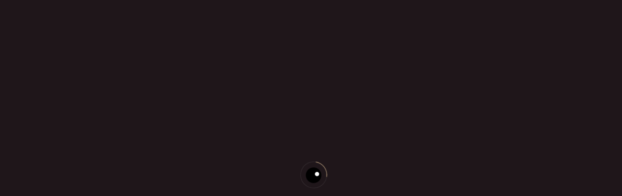

--- FILE ---
content_type: text/html; charset=UTF-8
request_url: https://woodebony.com/hy/product/fireplace-insert/
body_size: 14436
content:
<!doctype html><html lang="hy-AM" prefix="og: https://ogp.me/ns#"><head><script data-no-optimize="1">var litespeed_docref=sessionStorage.getItem("litespeed_docref");litespeed_docref&&(Object.defineProperty(document,"referrer",{get:function(){return litespeed_docref}}),sessionStorage.removeItem("litespeed_docref"));</script> <meta charset="UTF-8"><meta name="viewport" content="width=device-width, initial-scale=1"><link rel="profile" href="https://gmpg.org/xfn/11"><meta name="google-site-verification" content="jTtVPxyV_kZdci_m01T4cO2Hx0ozuikcV3WW4UvxiSs" /><link rel="alternate" hreflang="hy" href="https://woodebony.com/hy/product/fireplace-insert/" /><title>Բուխարի կրակատուփ | Ebony Wood Crafts</title><meta name="description" content="Թարմացրեք Ձեր բուխարին ՝ դրան տալով հարթ և գեղեցիկ  փայտի տեսք: Մեր դեկորատիվ բուխարի կրակատուփն առաջարկում է գեղեցիկ և հարուստ մուգ փայտի զարմանալի"/><meta name="robots" content="follow, index, max-snippet:-1, max-video-preview:-1, max-image-preview:large"/><link rel="canonical" href="https://woodebony.com/hy/product/fireplace-insert/" /><meta property="og:locale" content="hy_AM" /><meta property="og:type" content="product" /><meta property="og:title" content="Բուխարի կրակատուփ | Ebony Wood Crafts" /><meta property="og:description" content="Թարմացրեք Ձեր բուխարին ՝ դրան տալով հարթ և գեղեցիկ  փայտի տեսք: Մեր դեկորատիվ բուխարի կրակատուփն առաջարկում է գեղեցիկ և հարուստ մուգ փայտի զարմանալի" /><meta property="og:url" content="https://woodebony.com/hy/product/fireplace-insert/" /><meta property="og:site_name" content="Woodebony" /><meta property="og:updated_time" content="2023-06-17T03:55:53-07:00" /><meta property="og:image" content="https://woodebony.com/wp-content/uploads/2023/06/633ffa002765e-1.png" /><meta property="og:image:secure_url" content="https://woodebony.com/wp-content/uploads/2023/06/633ffa002765e-1.png" /><meta property="og:image:width" content="1509" /><meta property="og:image:height" content="1509" /><meta property="og:image:alt" content="Բուխարի կրակատուփ" /><meta property="og:image:type" content="image/png" /><meta property="product:price:currency" content="USD" /><meta property="product:availability" content="instock" /><meta name="twitter:card" content="summary" /><meta name="twitter:title" content="Բուխարի կրակատուփ | Ebony Wood Crafts" /><meta name="twitter:description" content="Թարմացրեք Ձեր բուխարին ՝ դրան տալով հարթ և գեղեցիկ  փայտի տեսք: Մեր դեկորատիվ բուխարի կրակատուփն առաջարկում է գեղեցիկ և հարուստ մուգ փայտի զարմանալի" /><meta name="twitter:image" content="https://woodebony.com/wp-content/uploads/2023/06/633ffa002765e-1.png" /><meta name="twitter:label1" content="Price" /><meta name="twitter:data1" content="&#036;0.00" /><meta name="twitter:label2" content="Availability" /><meta name="twitter:data2" content="In stock" /> <script type="application/ld+json" class="rank-math-schema-pro">{"@context":"https://schema.org","@graph":[{"@type":"Place","@id":"https://woodebony.com/hy/#place/","geo":{"@type":"GeoCoordinates","latitude":"34.138722530045314","longitude":" -118.24750299408507"},"hasMap":"https://www.google.com/maps/search/?api=1&amp;query=34.138722530045314, -118.24750299408507","address":{"@type":"PostalAddress","streetAddress":"618 E Maple St, Glendale, CA 91205 United States","addressLocality":"United States","addressRegion":"Glendale","postalCode":"91205","addressCountry":"United States"}},{"@type":"Organization","@id":"https://woodebony.com/hy/#organization/","name":"Woodebony","url":"https://woodebony.com","sameAs":["https://www.facebook.com/ebonycrafted","https://www.linkedin.com/company/ebony-wood-crafts/","https://www.instagram.com/ebony_wood_craft/","https://pinterest.com/ebony_wood_craft/"],"email":"info@ebony.am","address":{"@type":"PostalAddress","streetAddress":"618 E Maple St, Glendale, CA 91205 United States","addressLocality":"United States","addressRegion":"Glendale","postalCode":"91205","addressCountry":"United States"},"logo":{"@type":"ImageObject","@id":"https://woodebony.com/hy/#logo/","url":"https://woodebony.com/wp-content/uploads/2023/04/logo.jpg","contentUrl":"https://woodebony.com/wp-content/uploads/2023/04/logo.jpg","caption":"Woodebony","inLanguage":"hy-AM","width":"500","height":"500"},"contactPoint":[{"@type":"ContactPoint","telephone":"+1 (216) 938-3998","contactType":"customer support"},{"@type":"ContactPoint","telephone":"+374 (77) 960003","contactType":"customer support"}],"location":{"@id":"https://woodebony.com/hy/#place/"}},{"@type":"WebSite","@id":"https://woodebony.com/hy/#website/","url":"https://woodebony.com/hy/","name":"Woodebony","alternateName":"Ebony","publisher":{"@id":"https://woodebony.com/hy/#organization/"},"inLanguage":"hy-AM"},{"@type":"ImageObject","@id":"https://woodebony.com/wp-content/uploads/2023/06/633ffa002765e-1.png","url":"https://woodebony.com/wp-content/uploads/2023/06/633ffa002765e-1.png","width":"1509","height":"1509","inLanguage":"hy-AM"},{"@type":"ItemPage","@id":"https://woodebony.com/hy/product/fireplace-insert/#webpage","url":"https://woodebony.com/hy/product/fireplace-insert/","name":"\u0532\u0578\u0582\u056d\u0561\u0580\u056b \u056f\u0580\u0561\u056f\u0561\u057f\u0578\u0582\u0583 | Ebony Wood Crafts","datePublished":"2023-06-17T03:54:29-07:00","dateModified":"2023-06-17T03:55:53-07:00","isPartOf":{"@id":"https://woodebony.com/hy/#website/"},"primaryImageOfPage":{"@id":"https://woodebony.com/wp-content/uploads/2023/06/633ffa002765e-1.png"},"inLanguage":"hy-AM"},{"@type":"Product","name":"\u0532\u0578\u0582\u056d\u0561\u0580\u056b \u056f\u0580\u0561\u056f\u0561\u057f\u0578\u0582\u0583 | Ebony Wood Crafts","description":"\u0539\u0561\u0580\u0574\u0561\u0581\u0580\u0565\u0584 \u0541\u0565\u0580 \u0562\u0578\u0582\u056d\u0561\u0580\u056b\u0576 \u055d \u0564\u0580\u0561\u0576 \u057f\u0561\u056c\u0578\u057e \u0570\u0561\u0580\u0569 \u0587 \u0563\u0565\u0572\u0565\u0581\u056b\u056f\u00a0 \u0583\u0561\u0575\u057f\u056b \u057f\u0565\u057d\u0584: \u0544\u0565\u0580 \u0564\u0565\u056f\u0578\u0580\u0561\u057f\u056b\u057e \u0562\u0578\u0582\u056d\u0561\u0580\u056b \u056f\u0580\u0561\u056f\u0561\u057f\u0578\u0582\u0583\u0576 \u0561\u057c\u0561\u057b\u0561\u0580\u056f\u0578\u0582\u0574 \u0567 \u0563\u0565\u0572\u0565\u0581\u056b\u056f \u0587 \u0570\u0561\u0580\u0578\u0582\u057d\u057f \u0574\u0578\u0582\u0563 \u0583\u0561\u0575\u057f\u056b \u0566\u0561\u0580\u0574\u0561\u0576\u0561\u056c\u056b \u0581\u0578\u0582\u0581\u0561\u0564\u0580\u0578\u0582\u0569\u0575\u0578\u0582\u0576: \u054d\u0561 \u0578\u0579 \u0574\u056b\u0561\u0575\u0576 \u0567\u056c\u0565\u0563\u0561\u0576\u057f\u0578\u0582\u0569\u0575\u0578\u0582\u0576 \u0587 \u0578\u0573 \u056f\u0570\u0561\u0572\u0578\u0580\u0564\u056b \u0571\u0565\u0580 \u057f\u0561\u0576\u0568, \u0561\u0575\u056c\u0587 \u056f\u0561\u057a\u0561\u0570\u0578\u057e\u056b \u0561\u0580\u0564\u0575\u0578\u0582\u0576\u0561\u057e\u0565\u057f \u057b\u0565\u057c\u0578\u0582\u0581\u0578\u0582\u0574 \u0587 \u0570\u0561\u0580\u0574\u0561\u0580\u0561\u057e\u0565\u057f \u0574\u0569\u0576\u0578\u056c\u0578\u0580\u057f, \u0578\u0580\u0568 \u0562\u0578\u056c\u0578\u0580\u0568 \u056f\u0561\u0580\u0578\u0572 \u0565\u0576 \u057e\u0561\u0575\u0565\u056c\u0565\u056c","category":"","mainEntityOfPage":{"@id":"https://woodebony.com/hy/product/fireplace-insert/#webpage"},"image":[{"@type":"ImageObject","url":"https://woodebony.com/wp-content/uploads/2023/06/633ffa002765e-1.png","height":"1509","width":"1509"}],"@id":"https://woodebony.com/hy/product/fireplace-insert/#richSnippet"}]}</script> <link rel='dns-prefetch' href='//www.googletagmanager.com' /><link rel="alternate" type="application/rss+xml" title="Ebony Wood Crafts &raquo; Feed" href="https://woodebony.com/hy/feed/" /><link rel="alternate" type="application/rss+xml" title="Ebony Wood Crafts &raquo; Comments Feed" href="https://woodebony.com/hy/comments/feed/" /><style id='wp-img-auto-sizes-contain-inline-css'>img:is([sizes=auto i],[sizes^="auto," i]){contain-intrinsic-size:3000px 1500px}
/*# sourceURL=wp-img-auto-sizes-contain-inline-css */</style><link data-optimized="2" rel="stylesheet" href="https://woodebony.com/wp-content/litespeed/css/ceeb9e6c876716475aca420982bea5a0.css?ver=15abf" /><style id='classic-theme-styles-inline-css'>/*! This file is auto-generated */
.wp-block-button__link{color:#fff;background-color:#32373c;border-radius:9999px;box-shadow:none;text-decoration:none;padding:calc(.667em + 2px) calc(1.333em + 2px);font-size:1.125em}.wp-block-file__button{background:#32373c;color:#fff;text-decoration:none}
/*# sourceURL=/wp-includes/css/classic-themes.min.css */</style><style id='contact-form-7-inline-css'>.wpcf7 .wpcf7-recaptcha iframe {margin-bottom: 0;}.wpcf7 .wpcf7-recaptcha[data-align="center"] > div {margin: 0 auto;}.wpcf7 .wpcf7-recaptcha[data-align="right"] > div {margin: 0 0 0 auto;}
/*# sourceURL=contact-form-7-inline-css */</style><style id='woocommerce-inline-inline-css'>.woocommerce form .form-row .required { visibility: visible; }
/*# sourceURL=woocommerce-inline-inline-css */</style> <script type="litespeed/javascript" data-src="https://woodebony.com/wp-includes/js/jquery/jquery.min.js?ver=3.7.1" id="jquery-core-js"></script>  <script type="litespeed/javascript" data-src="https://www.googletagmanager.com/gtag/js?id=G-NC5CER9B4C" id="google_gtagjs-js"></script> <script id="google_gtagjs-js-after" type="litespeed/javascript">window.dataLayer=window.dataLayer||[];function gtag(){dataLayer.push(arguments)}
gtag("set","linker",{"domains":["woodebony.com"]});gtag("js",new Date());gtag("set","developer_id.dZTNiMT",!0);gtag("config","G-NC5CER9B4C")</script> <link rel="https://api.w.org/" href="https://woodebony.com/hy/wp-json/" /><meta name="generator" content="WPML ver:4.4.12 stt:24,1;" /><meta name="generator" content="Site Kit by Google 1.148.0" />	<noscript><style>.woocommerce-product-gallery{ opacity: 1 !important; }</style></noscript><style class='wp-fonts-local'>@font-face{font-family:Inter;font-style:normal;font-weight:300 900;font-display:fallback;src:url('https://woodebony.com/wp-content/plugins/woocommerce/assets/fonts/Inter-VariableFont_slnt,wght.woff2') format('woff2');font-stretch:normal;}
@font-face{font-family:Cardo;font-style:normal;font-weight:400;font-display:fallback;src:url('https://woodebony.com/wp-content/plugins/woocommerce/assets/fonts/cardo_normal_400.woff2') format('woff2');}</style><link rel="icon" href="https://woodebony.com/wp-content/uploads/2023/04/8999812-100x100.png" sizes="32x32" /><link rel="icon" href="https://woodebony.com/wp-content/uploads/2023/04/8999812-300x300.png" sizes="192x192" /><link rel="apple-touch-icon" href="https://woodebony.com/wp-content/uploads/2023/04/8999812-300x300.png" /><meta name="msapplication-TileImage" content="https://woodebony.com/wp-content/uploads/2023/04/8999812-300x300.png" /><style id="wp-custom-css">.woocommerce ul.products li.product {
    margin-top: 80px; 
    margin-left: 20px;
    margin-right: 20px;
}

@media (max-width: 768px) {
    .woocommerce ul.products {
        padding: 0 10px;
    }

    .woocommerce ul.products li.product {
        width: 100% !important;
        margin-left: 0;
        margin-right: 0;
    }
}</style></head><body class="wp-singular product-template-default single single-product postid-2012 wp-theme-ebony theme-ebony woocommerce woocommerce-page woocommerce-no-js"><style>/* Adjust styles for Armenian language */
        .logo-wrapper {
            float: left;
            background: var(--main-color);
            padding: 30px 25px;
            padding-left: 60px;
        }
        .logo-wrapper .logo p {
            font-size: 25px;
        }
        .navbar .navbar-nav .nav-link {
            font-size: 12px;
        }
        ul#menu-language a {
            font-size: 12px;
        }</style><div class="preloader-bg"></div><div id="preloader"><div id="preloader-status"><div class="preloader-position loader"><span></span></div></div></div><div class="progress-wrap cursor-pointer">
<svg class="progress-circle svg-content" width="100%" height="100%" viewBox="-1 -1 102 102">
<path d="M50,1 a49,49 0 0,1 0,98 a49,49 0 0,1 0,-98" />
</svg></div><nav class="navbar navbar-expand-md"><div class="logo-wrapper valign"><div class="logo">
<a href="https://woodebony.com/hy/" title="Woodebony - Home">
<img src="https://woodebony.com/wp-content/uploads/2023/04/Group-142.svg" class="logo-img" alt="Woodebony Logo"><p>Ebony<span>Wood Craft</span></p>
</a></div></div>
<button class="navbar-toggler" type="button" data-bs-toggle="collapse" data-bs-target="#navbar"
aria-controls="navbar" aria-expanded="false" aria-label="Toggle navigation">
<span class="navbar-toggler-icon"><i class="ti-menu"></i></span>
</button><div class="collapse navbar-collapse" id="navbar"><ul id="menu-menu-arm" class="navbar-nav ms-auto" itemscope itemtype="http://www.schema.org/SiteNavigationElement"><li  id="menu-item-341" class="menu-item menu-item-type-post_type menu-item-object-page menu-item-home menu-item-341 nav-item"><a itemprop="url" href="https://woodebony.com/hy/" class="nav-link"><span itemprop="name">Գլխավոր</span></a></li><li  id="menu-item-340" class="menu-item menu-item-type-post_type menu-item-object-page menu-item-340 nav-item"><a itemprop="url" href="https://woodebony.com/hy/about-us/" class="nav-link"><span itemprop="name">Մեր մասին</span></a></li><li  id="menu-item-336" class="menu-item menu-item-type-post_type menu-item-object-page menu-item-336 nav-item"><a itemprop="url" href="https://woodebony.com/hy/services/" class="nav-link"><span itemprop="name">Ծառայություններ</span></a></li><li  id="menu-item-335" class="menu-item menu-item-type-post_type menu-item-object-page menu-item-335 nav-item"><a itemprop="url" href="https://woodebony.com/hy/our-works/" class="nav-link"><span itemprop="name">Աշխատանքներ</span></a></li><li  id="menu-item-338" class="menu-item menu-item-type-post_type menu-item-object-page menu-item-338 nav-item"><a itemprop="url" href="https://woodebony.com/hy/products/" class="nav-link"><span itemprop="name">Արտադրանք</span></a></li><li  id="menu-item-339" class="menu-item menu-item-type-post_type menu-item-object-page menu-item-339 nav-item"><a itemprop="url" href="https://woodebony.com/hy/blog/" class="nav-link"><span itemprop="name">Բլոգ</span></a></li><li  id="menu-item-337" class="menu-item menu-item-type-post_type menu-item-object-page menu-item-337 nav-item"><a itemprop="url" href="https://woodebony.com/hy/contacts/" class="nav-link"><span itemprop="name">Կապ</span></a></li></ul><div class="lang_menu"><ul id="menu-language" class="navbar-nav ms-auto" itemscope itemtype="http://www.schema.org/SiteNavigationElement"><li id="menu-item-wpml-ls-6-hy" class="menu-item wpml-ls-slot-6 wpml-ls-item wpml-ls-item-hy wpml-ls-current-language wpml-ls-menu-item wpml-ls-first-item wpml-ls-last-item menu-item-type-wpml_ls_menu_item menu-item-object-wpml_ls_menu_item menu-item-wpml-ls-6-hy"><a href="https://woodebony.com/hy/product/fireplace-insert/" title="Arm"><span class="wpml-ls-display">Arm</span></a></li></ul></div></div></nav><div class="content-wrapper"><section class="content-lines-wrapper"><div class="content-lines-inner"><div class="content-lines"></div></div></section><section class="banner-header banner-img valign bg-img bg-fixed"
data-overlay-darkgray="5"
data-background="https://woodebony.com/wp-content/uploads/2023/06/633ffa002765e-1.png"><div class="left-panel"></div></section><style>.modal-content{
		background-color:  #21161d;
	}

	.modal-header{
		border-bottom: var(--bs-modal-header-border-width) solid #dee2e626;

	}

	.wpcf7-form-control-wrap{
		width: 100%;
	}
	.wpcf7-form-control.wpcf7-textarea{
		min-height: 120px;
		height: 120px;
	}
	.btn-close{
		filter: invert(1);

	}

	.buy_or_order {
	    width: 60%;
	    display: flex;
	    justify-content: space-between;
	}

	.buy_or_order a {
	    width: 200px;
	    display: flex;
	    justify-content: center;
	    align-items: center;
	    background: #b19777;
	    color: #000;
	    font-size: 20px;
	    font-weight: bold;
	}

	.buy_or_order button.btn.btn-primary{
		border-radius: 0px !important;
		outline: none !important;
		background: transparent !important;
		color: #b19777;
		border: 1px solid #b19777 !important;
	}
	
	.slick-slide {
		padding: 4px;
		cursor: pointer;
	}
	
	.slider_product_nav .item.slick-slide.slick-active{
		filter: grayscale(1);
	}
	.slider_product_nav .item.slick-slide.slick-current.slick-active{
		filter: none;
	}</style><section class="section-padding2"><div class="container"><div class="row"><div class="col-md-6"><div class="slider_product "><div class="item" data-hash="gall_1">
<a href="https://woodebony.com/wp-content/uploads/2023/06/633ffa001b533.png"
title="Բուխարի կրակատուփ"
data-fancybox="gallery">
<img data-lazyloaded="1" src="[data-uri]" data-src="https://woodebony.com/wp-content/uploads/2023/06/633ffa001b533-856x856.png" width="856"
height="856"
alt="Բուխարի կրակատուփ"
>
</a></div><div class="item" data-hash="gall_2">
<a href="https://woodebony.com/wp-content/uploads/2023/06/633ffa002765e.png"
title="Բուխարի կրակատուփ"
data-fancybox="gallery">
<img data-lazyloaded="1" src="[data-uri]" data-src="https://woodebony.com/wp-content/uploads/2023/06/633ffa002765e-856x856.png" width="856"
height="856"
alt="Բուխարի կրակատուփ"
>
</a></div><div class="item" data-hash="gall_3">
<a href="https://woodebony.com/wp-content/uploads/2023/06/633ffa002765e-1.png"
title="Բուխարի կրակատուփ"
data-fancybox="gallery">
<img data-lazyloaded="1" src="[data-uri]" data-src="https://woodebony.com/wp-content/uploads/2023/06/633ffa002765e-1-856x856.png" width="856"
height="856"
alt="Բուխարի կրակատուփ"
>
</a></div></div><div class="slider_product_nav"><div class="item" data-hash="gall_1">
<img data-lazyloaded="1" src="[data-uri]" data-src="https://woodebony.com/wp-content/uploads/2023/06/633ffa001b533-402x402.png" width="402"
height="402"
alt="Բուխարի կրակատուփ"
></div><div class="item" data-hash="gall_2">
<img data-lazyloaded="1" src="[data-uri]" data-src="https://woodebony.com/wp-content/uploads/2023/06/633ffa002765e-402x402.png" width="402"
height="402"
alt="Բուխարի կրակատուփ"
></div><div class="item" data-hash="gall_3">
<img data-lazyloaded="1" src="[data-uri]" data-src="https://woodebony.com/wp-content/uploads/2023/06/633ffa002765e-1-402x402.png" width="402"
height="402"
alt="Բուխարի կրակատուփ"
></div></div></div><div class="col-md-6"><h1 class="section-title2">
Բուխարի կրակատուփ</h1><div class="descr_product mt-10 mb-10"><p>Թարմացրեք Ձեր բուխարին ՝ դրան տալով հարթ և գեղեցիկ  փայտի տեսք: Մեր դեկորատիվ բուխարի կրակատուփն առաջարկում է գեղեցիկ և հարուստ մուգ փայտի զարմանալի ցուցադրություն: Սա ոչ միայն էլեգանտություն և ոճ կհաղորդի ձեր տանը, այլև կապահովի արդյունավետ ջեռուցում և հարմարավետ մթնոլորտ, որը բոլորը կարող են վայելել</p></div><div class="buy_or_order">
<a href=""
rel="nofollow" alt="Buy - Բուխարի կրակատուփ"
title="Գնել - Բուխարի կրակատուփ">
Գնել							</a>
<button type="button" class="btn btn-primary" data-bs-toggle="modal" data-bs-target="#order">
Պատվիրել							</button></div></div></div></div></section></div><div class="modal fade" id="order" tabindex="-1" aria-labelledby="exampleModalCenterTitle" style="display: none;" aria-hidden="true"><div class="modal-dialog modal-dialog-centered"><div class="modal-content"><div class="modal-header"><h5 class="modal-title" id="exampleModalCenterTitle">Պատվիրել - Բուխարի կրակատուփ</h5>
<button type="button" class="btn-close" data-bs-dismiss="modal" aria-label="Close"></button></div><div class="modal-body"><div class="wpcf7 no-js" id="wpcf7-f190-o1" lang="en-US" dir="ltr" data-wpcf7-id="190"><div class="screen-reader-response"><p role="status" aria-live="polite" aria-atomic="true"></p><ul></ul></div><form action="/hy/product/fireplace-insert/#wpcf7-f190-o1" method="post" class="wpcf7-form init" aria-label="Contact form" novalidate="novalidate" data-status="init"><div style="display: none;">
<input type="hidden" name="_wpcf7" value="190" />
<input type="hidden" name="_wpcf7_version" value="6.0.5" />
<input type="hidden" name="_wpcf7_locale" value="en_US" />
<input type="hidden" name="_wpcf7_unit_tag" value="wpcf7-f190-o1" />
<input type="hidden" name="_wpcf7_container_post" value="0" />
<input type="hidden" name="_wpcf7_posted_data_hash" value="" />
<input type="hidden" name="_wpcf7dtx_version" value="5.0.3" />
<input type="hidden" name="_wpcf7_recaptcha_response" value="" /></div><div class="row"><div class="col-md-12 form-group"><p><span class="wpcf7-form-control-wrap" data-name="your-name"><input size="40" maxlength="400" class="wpcf7-form-control wpcf7-text wpcf7-validates-as-required" autocomplete="name" aria-required="true" aria-invalid="false" placeholder="Անուն" value="" type="text" name="your-name" /></span></p></div><div class="col-md-12 form-group"><p><span class="wpcf7-form-control-wrap" data-name="your-email"><input size="40" maxlength="400" class="wpcf7-form-control wpcf7-email wpcf7-validates-as-required wpcf7-text wpcf7-validates-as-email" autocomplete="email" aria-required="true" aria-invalid="false" placeholder="էլ-հասցե" value="" type="email" name="your-email" /></span></p></div><div class="col-md-12 form-group"><p><span class="wpcf7-form-control-wrap" data-name="phonetext-232"><input size="40" class="wpcf7-form-control wpcf7-phonetext wpcf7-validates-as-required wpcf7-text wpcf7-validates-as-phonetext" aria-required="true" aria-invalid="false" placeholder="Հեռախոս" value="" type="text" name="phonetext-232" /><input type="hidden" name="phonetext-232-country-code" class="wpcf7-phonetext-country-code" /></span></p></div><div class="col-md-12 form-group"><p><span class="wpcf7-form-control-wrap" data-name="your-message"><textarea cols="40" rows="10" maxlength="2000" class="wpcf7-form-control wpcf7-textarea" aria-invalid="false" placeholder="Հավելյալ ինֆորմացիա" name="your-message"></textarea></span><br />
<span class="wpcf7-form-control-wrap unique-name" data-name="unique-name"><input type="hidden" name="unique-name" class="wpcf7-form-control wpcf7-hidden wpcf7dtx wpcf7dtx-hidden" aria-invalid="false" value="Բուխարի կրակատուփ"></span></p></div><div class="col-md-12"><p><input name="submit" type="submit" class="wpcf7-form-control has-spinner wpcf7-submit" value="Պատվիրել" /></p></div></div><div class="wpcf7-response-output" aria-hidden="true"></div></form></div></div></div></div></div><footer class="main-footer dark"><div class="container"><div class="row"><div class="col-md-4 mb-30"><div class="item fotcont"><div class="fothead"><h6>Հեռախոս</h6></div><p><a href="tel:+374 (77) 960003">+374 (77) 960003</a></p></div></div><div class="col-md-4 mb-30"><div class="item fotcont"><div class="fothead"><h6>էլ-հասցե</h6></div><p><a href="mailto:info@woodebony.com">info@woodebony.com</a></p></div></div><div class="col-md-4 mb-30"><div class="item fotcont"><div class="fothead"><h6>Հասցե</h6></div><p>Վերին Պտղնի, Նոր Բանավան 2-րդ փողոց, 17 տ․</p></div></div></div></div><div class="sub-footer"><div class="container"><div class="row"><div class="col-md-4"><div class="text-left"><p>© 2025 Ebony Wood Inc. All right reserved.</p></div></div><div class="col-md-4 abot"><div class="social-icon">
<a href="https://www.facebook.com/ebonywoodcraftt" target="_blank">
<i class="ti-facebook"></i>
</a>
<a href="https://www.linkedin.com/company/ebony-wood-crafts" target="_blank">
<i class="ti-linkedin"></i>
</a>
<a href="https://www.instagram.com/ebony_wood_craft/" target="_blank">
<i class="ti-instagram"></i>
</a>
<a href="https://www.pinterest.com/ebony_wood_craft/" target="_blank">
<i class="ti-pinterest"></i>
</a>
<a href="" target="_blank">
<i class="ti-twitter"></i>
</a></div></div><div class="col-md-4 d-flex justify-content-end align-items-center"><p class="right mr-3">
<a href="https://newmandiy.com" target="_blank" alt="NewMan Production" title="Powered by NewMan">
🚀 Powered by <strong>NewMan</strong>
</a></p><div class="authorize-net-seal"></div></div></div></div></div><style>.authorize-net-seal {
        display: flex;
        justify-content: center;
        align-items: center;
        margin-left: 10px; /* Добавляем небольшой отступ */
    }

    @media (max-width: 768px) { 
        .col-md-4.d-flex {
            flex-direction: column;
            align-items: center;
            text-align: center;
        }
        .authorize-net-seal {
            margin-top: 5px;
        }
    }</style></footer></div> <script type="speculationrules">{"prefetch":[{"source":"document","where":{"and":[{"href_matches":"/hy/*"},{"not":{"href_matches":["/wp-*.php","/wp-admin/*","/wp-content/uploads/*","/wp-content/*","/wp-content/plugins/*","/wp-content/themes/ebony/*","/hy/*\\?(.+)"]}},{"not":{"selector_matches":"a[rel~=\"nofollow\"]"}},{"not":{"selector_matches":".no-prefetch, .no-prefetch a"}}]},"eagerness":"conservative"}]}</script> <div class="pswp" tabindex="-1" role="dialog" aria-modal="true" aria-hidden="true"><div class="pswp__bg"></div><div class="pswp__scroll-wrap"><div class="pswp__container"><div class="pswp__item"></div><div class="pswp__item"></div><div class="pswp__item"></div></div><div class="pswp__ui pswp__ui--hidden"><div class="pswp__top-bar"><div class="pswp__counter"></div>
<button class="pswp__button pswp__button--zoom" aria-label="Zoom in/out"></button>
<button class="pswp__button pswp__button--fs" aria-label="Toggle fullscreen"></button>
<button class="pswp__button pswp__button--share" aria-label="Share"></button>
<button class="pswp__button pswp__button--close" aria-label="Close (Esc)"></button><div class="pswp__preloader"><div class="pswp__preloader__icn"><div class="pswp__preloader__cut"><div class="pswp__preloader__donut"></div></div></div></div></div><div class="pswp__share-modal pswp__share-modal--hidden pswp__single-tap"><div class="pswp__share-tooltip"></div></div>
<button class="pswp__button pswp__button--arrow--left" aria-label="Previous (arrow left)"></button>
<button class="pswp__button pswp__button--arrow--right" aria-label="Next (arrow right)"></button><div class="pswp__caption"><div class="pswp__caption__center"></div></div></div></div></div> <script type="litespeed/javascript" data-src="https://js.stripe.com/v3/?ver=3.0" id="stripe-js"></script> <script data-no-optimize="1">window.lazyLoadOptions=Object.assign({},{threshold:300},window.lazyLoadOptions||{});!function(t,e){"object"==typeof exports&&"undefined"!=typeof module?module.exports=e():"function"==typeof define&&define.amd?define(e):(t="undefined"!=typeof globalThis?globalThis:t||self).LazyLoad=e()}(this,function(){"use strict";function e(){return(e=Object.assign||function(t){for(var e=1;e<arguments.length;e++){var n,a=arguments[e];for(n in a)Object.prototype.hasOwnProperty.call(a,n)&&(t[n]=a[n])}return t}).apply(this,arguments)}function o(t){return e({},at,t)}function l(t,e){return t.getAttribute(gt+e)}function c(t){return l(t,vt)}function s(t,e){return function(t,e,n){e=gt+e;null!==n?t.setAttribute(e,n):t.removeAttribute(e)}(t,vt,e)}function i(t){return s(t,null),0}function r(t){return null===c(t)}function u(t){return c(t)===_t}function d(t,e,n,a){t&&(void 0===a?void 0===n?t(e):t(e,n):t(e,n,a))}function f(t,e){et?t.classList.add(e):t.className+=(t.className?" ":"")+e}function _(t,e){et?t.classList.remove(e):t.className=t.className.replace(new RegExp("(^|\\s+)"+e+"(\\s+|$)")," ").replace(/^\s+/,"").replace(/\s+$/,"")}function g(t){return t.llTempImage}function v(t,e){!e||(e=e._observer)&&e.unobserve(t)}function b(t,e){t&&(t.loadingCount+=e)}function p(t,e){t&&(t.toLoadCount=e)}function n(t){for(var e,n=[],a=0;e=t.children[a];a+=1)"SOURCE"===e.tagName&&n.push(e);return n}function h(t,e){(t=t.parentNode)&&"PICTURE"===t.tagName&&n(t).forEach(e)}function a(t,e){n(t).forEach(e)}function m(t){return!!t[lt]}function E(t){return t[lt]}function I(t){return delete t[lt]}function y(e,t){var n;m(e)||(n={},t.forEach(function(t){n[t]=e.getAttribute(t)}),e[lt]=n)}function L(a,t){var o;m(a)&&(o=E(a),t.forEach(function(t){var e,n;e=a,(t=o[n=t])?e.setAttribute(n,t):e.removeAttribute(n)}))}function k(t,e,n){f(t,e.class_loading),s(t,st),n&&(b(n,1),d(e.callback_loading,t,n))}function A(t,e,n){n&&t.setAttribute(e,n)}function O(t,e){A(t,rt,l(t,e.data_sizes)),A(t,it,l(t,e.data_srcset)),A(t,ot,l(t,e.data_src))}function w(t,e,n){var a=l(t,e.data_bg_multi),o=l(t,e.data_bg_multi_hidpi);(a=nt&&o?o:a)&&(t.style.backgroundImage=a,n=n,f(t=t,(e=e).class_applied),s(t,dt),n&&(e.unobserve_completed&&v(t,e),d(e.callback_applied,t,n)))}function x(t,e){!e||0<e.loadingCount||0<e.toLoadCount||d(t.callback_finish,e)}function M(t,e,n){t.addEventListener(e,n),t.llEvLisnrs[e]=n}function N(t){return!!t.llEvLisnrs}function z(t){if(N(t)){var e,n,a=t.llEvLisnrs;for(e in a){var o=a[e];n=e,o=o,t.removeEventListener(n,o)}delete t.llEvLisnrs}}function C(t,e,n){var a;delete t.llTempImage,b(n,-1),(a=n)&&--a.toLoadCount,_(t,e.class_loading),e.unobserve_completed&&v(t,n)}function R(i,r,c){var l=g(i)||i;N(l)||function(t,e,n){N(t)||(t.llEvLisnrs={});var a="VIDEO"===t.tagName?"loadeddata":"load";M(t,a,e),M(t,"error",n)}(l,function(t){var e,n,a,o;n=r,a=c,o=u(e=i),C(e,n,a),f(e,n.class_loaded),s(e,ut),d(n.callback_loaded,e,a),o||x(n,a),z(l)},function(t){var e,n,a,o;n=r,a=c,o=u(e=i),C(e,n,a),f(e,n.class_error),s(e,ft),d(n.callback_error,e,a),o||x(n,a),z(l)})}function T(t,e,n){var a,o,i,r,c;t.llTempImage=document.createElement("IMG"),R(t,e,n),m(c=t)||(c[lt]={backgroundImage:c.style.backgroundImage}),i=n,r=l(a=t,(o=e).data_bg),c=l(a,o.data_bg_hidpi),(r=nt&&c?c:r)&&(a.style.backgroundImage='url("'.concat(r,'")'),g(a).setAttribute(ot,r),k(a,o,i)),w(t,e,n)}function G(t,e,n){var a;R(t,e,n),a=e,e=n,(t=Et[(n=t).tagName])&&(t(n,a),k(n,a,e))}function D(t,e,n){var a;a=t,(-1<It.indexOf(a.tagName)?G:T)(t,e,n)}function S(t,e,n){var a;t.setAttribute("loading","lazy"),R(t,e,n),a=e,(e=Et[(n=t).tagName])&&e(n,a),s(t,_t)}function V(t){t.removeAttribute(ot),t.removeAttribute(it),t.removeAttribute(rt)}function j(t){h(t,function(t){L(t,mt)}),L(t,mt)}function F(t){var e;(e=yt[t.tagName])?e(t):m(e=t)&&(t=E(e),e.style.backgroundImage=t.backgroundImage)}function P(t,e){var n;F(t),n=e,r(e=t)||u(e)||(_(e,n.class_entered),_(e,n.class_exited),_(e,n.class_applied),_(e,n.class_loading),_(e,n.class_loaded),_(e,n.class_error)),i(t),I(t)}function U(t,e,n,a){var o;n.cancel_on_exit&&(c(t)!==st||"IMG"===t.tagName&&(z(t),h(o=t,function(t){V(t)}),V(o),j(t),_(t,n.class_loading),b(a,-1),i(t),d(n.callback_cancel,t,e,a)))}function $(t,e,n,a){var o,i,r=(i=t,0<=bt.indexOf(c(i)));s(t,"entered"),f(t,n.class_entered),_(t,n.class_exited),o=t,i=a,n.unobserve_entered&&v(o,i),d(n.callback_enter,t,e,a),r||D(t,n,a)}function q(t){return t.use_native&&"loading"in HTMLImageElement.prototype}function H(t,o,i){t.forEach(function(t){return(a=t).isIntersecting||0<a.intersectionRatio?$(t.target,t,o,i):(e=t.target,n=t,a=o,t=i,void(r(e)||(f(e,a.class_exited),U(e,n,a,t),d(a.callback_exit,e,n,t))));var e,n,a})}function B(e,n){var t;tt&&!q(e)&&(n._observer=new IntersectionObserver(function(t){H(t,e,n)},{root:(t=e).container===document?null:t.container,rootMargin:t.thresholds||t.threshold+"px"}))}function J(t){return Array.prototype.slice.call(t)}function K(t){return t.container.querySelectorAll(t.elements_selector)}function Q(t){return c(t)===ft}function W(t,e){return e=t||K(e),J(e).filter(r)}function X(e,t){var n;(n=K(e),J(n).filter(Q)).forEach(function(t){_(t,e.class_error),i(t)}),t.update()}function t(t,e){var n,a,t=o(t);this._settings=t,this.loadingCount=0,B(t,this),n=t,a=this,Y&&window.addEventListener("online",function(){X(n,a)}),this.update(e)}var Y="undefined"!=typeof window,Z=Y&&!("onscroll"in window)||"undefined"!=typeof navigator&&/(gle|ing|ro)bot|crawl|spider/i.test(navigator.userAgent),tt=Y&&"IntersectionObserver"in window,et=Y&&"classList"in document.createElement("p"),nt=Y&&1<window.devicePixelRatio,at={elements_selector:".lazy",container:Z||Y?document:null,threshold:300,thresholds:null,data_src:"src",data_srcset:"srcset",data_sizes:"sizes",data_bg:"bg",data_bg_hidpi:"bg-hidpi",data_bg_multi:"bg-multi",data_bg_multi_hidpi:"bg-multi-hidpi",data_poster:"poster",class_applied:"applied",class_loading:"litespeed-loading",class_loaded:"litespeed-loaded",class_error:"error",class_entered:"entered",class_exited:"exited",unobserve_completed:!0,unobserve_entered:!1,cancel_on_exit:!0,callback_enter:null,callback_exit:null,callback_applied:null,callback_loading:null,callback_loaded:null,callback_error:null,callback_finish:null,callback_cancel:null,use_native:!1},ot="src",it="srcset",rt="sizes",ct="poster",lt="llOriginalAttrs",st="loading",ut="loaded",dt="applied",ft="error",_t="native",gt="data-",vt="ll-status",bt=[st,ut,dt,ft],pt=[ot],ht=[ot,ct],mt=[ot,it,rt],Et={IMG:function(t,e){h(t,function(t){y(t,mt),O(t,e)}),y(t,mt),O(t,e)},IFRAME:function(t,e){y(t,pt),A(t,ot,l(t,e.data_src))},VIDEO:function(t,e){a(t,function(t){y(t,pt),A(t,ot,l(t,e.data_src))}),y(t,ht),A(t,ct,l(t,e.data_poster)),A(t,ot,l(t,e.data_src)),t.load()}},It=["IMG","IFRAME","VIDEO"],yt={IMG:j,IFRAME:function(t){L(t,pt)},VIDEO:function(t){a(t,function(t){L(t,pt)}),L(t,ht),t.load()}},Lt=["IMG","IFRAME","VIDEO"];return t.prototype={update:function(t){var e,n,a,o=this._settings,i=W(t,o);{if(p(this,i.length),!Z&&tt)return q(o)?(e=o,n=this,i.forEach(function(t){-1!==Lt.indexOf(t.tagName)&&S(t,e,n)}),void p(n,0)):(t=this._observer,o=i,t.disconnect(),a=t,void o.forEach(function(t){a.observe(t)}));this.loadAll(i)}},destroy:function(){this._observer&&this._observer.disconnect(),K(this._settings).forEach(function(t){I(t)}),delete this._observer,delete this._settings,delete this.loadingCount,delete this.toLoadCount},loadAll:function(t){var e=this,n=this._settings;W(t,n).forEach(function(t){v(t,e),D(t,n,e)})},restoreAll:function(){var e=this._settings;K(e).forEach(function(t){P(t,e)})}},t.load=function(t,e){e=o(e);D(t,e)},t.resetStatus=function(t){i(t)},t}),function(t,e){"use strict";function n(){e.body.classList.add("litespeed_lazyloaded")}function a(){console.log("[LiteSpeed] Start Lazy Load"),o=new LazyLoad(Object.assign({},t.lazyLoadOptions||{},{elements_selector:"[data-lazyloaded]",callback_finish:n})),i=function(){o.update()},t.MutationObserver&&new MutationObserver(i).observe(e.documentElement,{childList:!0,subtree:!0,attributes:!0})}var o,i;t.addEventListener?t.addEventListener("load",a,!1):t.attachEvent("onload",a)}(window,document);</script><script data-no-optimize="1">window.litespeed_ui_events=window.litespeed_ui_events||["mouseover","click","keydown","wheel","touchmove","touchstart"];var urlCreator=window.URL||window.webkitURL;function litespeed_load_delayed_js_force(){console.log("[LiteSpeed] Start Load JS Delayed"),litespeed_ui_events.forEach(e=>{window.removeEventListener(e,litespeed_load_delayed_js_force,{passive:!0})}),document.querySelectorAll("iframe[data-litespeed-src]").forEach(e=>{e.setAttribute("src",e.getAttribute("data-litespeed-src"))}),"loading"==document.readyState?window.addEventListener("DOMContentLoaded",litespeed_load_delayed_js):litespeed_load_delayed_js()}litespeed_ui_events.forEach(e=>{window.addEventListener(e,litespeed_load_delayed_js_force,{passive:!0})});async function litespeed_load_delayed_js(){let t=[];for(var d in document.querySelectorAll('script[type="litespeed/javascript"]').forEach(e=>{t.push(e)}),t)await new Promise(e=>litespeed_load_one(t[d],e));document.dispatchEvent(new Event("DOMContentLiteSpeedLoaded")),window.dispatchEvent(new Event("DOMContentLiteSpeedLoaded"))}function litespeed_load_one(t,e){console.log("[LiteSpeed] Load ",t);var d=document.createElement("script");d.addEventListener("load",e),d.addEventListener("error",e),t.getAttributeNames().forEach(e=>{"type"!=e&&d.setAttribute("data-src"==e?"src":e,t.getAttribute(e))});let a=!(d.type="text/javascript");!d.src&&t.textContent&&(d.src=litespeed_inline2src(t.textContent),a=!0),t.after(d),t.remove(),a&&e()}function litespeed_inline2src(t){try{var d=urlCreator.createObjectURL(new Blob([t.replace(/^(?:<!--)?(.*?)(?:-->)?$/gm,"$1")],{type:"text/javascript"}))}catch(e){d="data:text/javascript;base64,"+btoa(t.replace(/^(?:<!--)?(.*?)(?:-->)?$/gm,"$1"))}return d}</script><script data-no-optimize="1">var litespeed_vary=document.cookie.replace(/(?:(?:^|.*;\s*)_lscache_vary\s*\=\s*([^;]*).*$)|^.*$/,"");litespeed_vary||fetch("/wp-content/plugins/litespeed-cache/guest.vary.php",{method:"POST",cache:"no-cache",redirect:"follow"}).then(e=>e.json()).then(e=>{console.log(e),e.hasOwnProperty("reload")&&"yes"==e.reload&&(sessionStorage.setItem("litespeed_docref",document.referrer),window.location.reload(!0))});</script><script data-optimized="1" type="litespeed/javascript" data-src="https://woodebony.com/wp-content/litespeed/js/4d47bba8b364fb476852b01d249b496f.js?ver=15abf"></script></body></html>
<!-- Page optimized by LiteSpeed Cache @2026-01-14 02:32:25 -->

<!-- Page cached by LiteSpeed Cache 7.6.2 on 2026-01-14 02:32:24 -->
<!-- Guest Mode -->
<!-- QUIC.cloud UCSS in queue -->

--- FILE ---
content_type: image/svg+xml
request_url: https://woodebony.com/wp-content/uploads/2023/04/Group-142.svg
body_size: 374
content:
<?xml version="1.0" encoding="UTF-8"?>
<svg xmlns="http://www.w3.org/2000/svg" width="506" height="168" viewBox="0 0 506 168" fill="none">
  <path d="M52.9748 112.359L38.9082 32.2188H67.0548L52.9748 112.359Z" fill="white"></path>
  <path d="M29.0333 58.8274L0 69.9651V47.7031L29.0333 58.8274Z" fill="white"></path>
  <path d="M29.0333 86.6477L0 97.7855V75.5234L29.0333 86.6477Z" fill="white"></path>
  <path d="M92.1949 112.378L80.5063 61.7812H103.883L92.1949 112.378Z" fill="white"></path>
  <path d="M92.1949 61.7677L80.5063 32.7344H103.883L92.1949 61.7677Z" fill="white"></path>
  <path d="M170.813 47.4975H143.144V63.4831H169.64V79.5176H143.144V95.6988H170.813V111.733H124.861V31.4141H170.813V47.4975Z" fill="white"></path>
  <path d="M214.529 31.4141C228.364 31.4141 239.266 36.5959 239.266 51.8483C239.266 59.2301 236.039 65.5852 229.244 69.105C239.266 70.8649 246.354 76.389 246.354 89.3437C246.354 102.592 236.724 111.733 220.053 111.733H189.598V31.4141H214.529ZM209.396 62.8965C217.267 62.8965 221.569 60.4522 221.569 53.7548C221.569 47.9863 217.365 45.5909 209.396 45.5909H207.93V62.8965H209.396ZM213.649 97.6543C222.302 97.6543 227.093 95.0144 227.093 88.7081C227.093 81.3264 222.302 78.6866 213.649 78.6866H207.881V97.6543H213.649Z" fill="white"></path>
  <path d="M299.64 30C321.932 30 340.02 48.0877 340.02 71.5529C340.02 95.0181 322.714 113.204 299.64 113.204C275.882 113.204 259.163 95.0181 259.163 71.5529C259.163 48.0877 277.544 30 299.64 30ZM299.64 95.5069C314.257 95.5069 320.27 83.5299 320.27 71.5529C320.27 59.5759 313.866 47.5989 299.64 47.5989C285.512 47.5989 278.912 59.5759 278.912 71.5529C278.912 83.5299 284.632 95.5069 299.64 95.5069Z" fill="white"></path>
  <path d="M374.67 111.733H356.387V31.4141H374.67L406.642 81.2775H406.837V31.4141H425.121V111.733H406.837L374.866 61.9188H374.67V111.733Z" fill="white"></path>
  <path d="M449.557 31.4141L466.276 57.128L483.044 31.4141H505.043L475.467 75.7534V111.733H457.135V75.7534L427.559 31.4141H449.557Z" fill="white"></path>
</svg>
